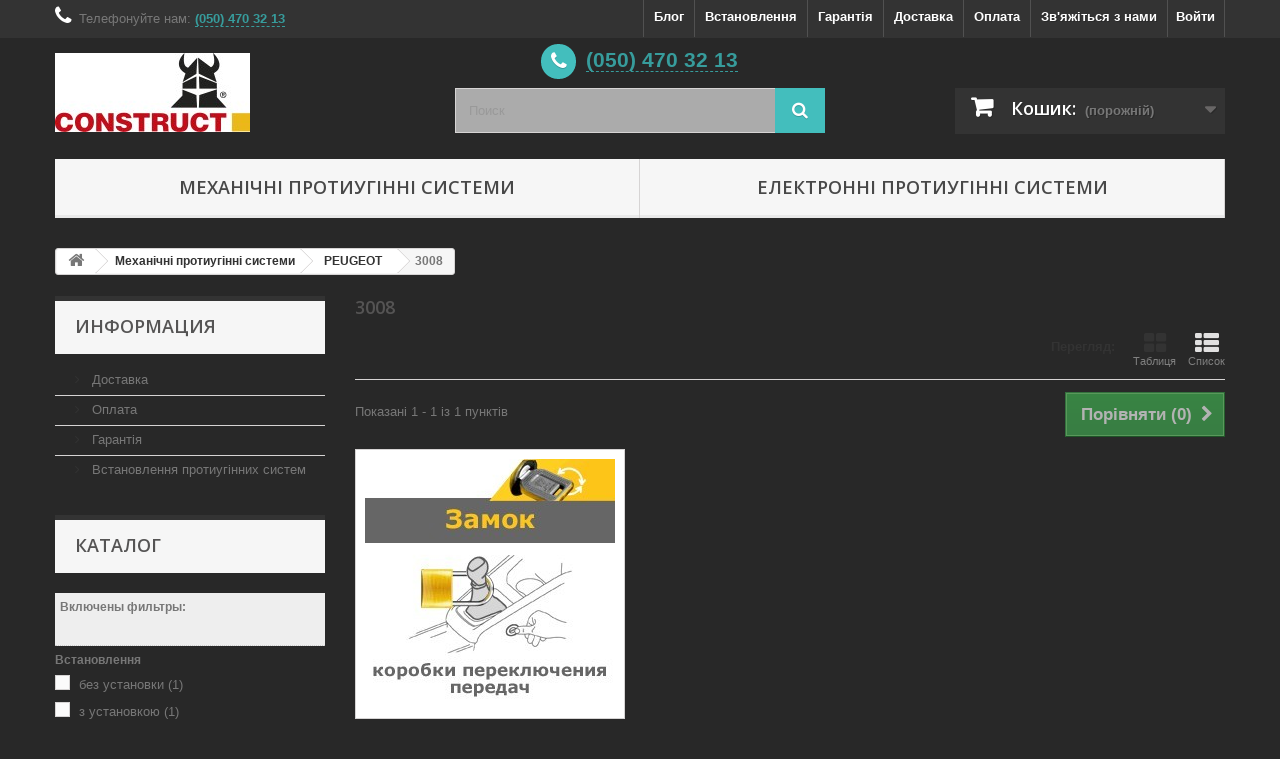

--- FILE ---
content_type: text/html; charset=utf-8
request_url: https://construct.in.ua/269-mehanicheskie-protivougonnye-sistemy-peugeot-3008
body_size: 14827
content:
<!DOCTYPE HTML> <!--[if lt IE 7]><html class="no-js lt-ie9 lt-ie8 lt-ie7" lang="ru-ru"><![endif]--> <!--[if IE 7]><html class="no-js lt-ie9 lt-ie8 ie7" lang="ru-ru"><![endif]--> <!--[if IE 8]><html class="no-js lt-ie9 ie8" lang="ru-ru"><![endif]--> <!--[if gt IE 8]><html class="no-js ie9" lang="ru-ru"><![endif]--><html lang="ru-ru"><head>  <meta charset="utf-8" /><title>Механические&nbsp;противоугонные системы на PEUGEOT 3008 - Захист автомобіля від угону CONSTRUCT.IN.UA</title><meta name="generator" content="PrestaShop" /><meta name="robots" content="noindex,nofollow" /><meta name="viewport" content="width=device-width, minimum-scale=0.25, maximum-scale=1.6, initial-scale=1.0" /><meta name="apple-mobile-web-app-capable" content="yes" /><link rel="icon" type="image/vnd.microsoft.icon" href="/img/favicon.ico?1655796089" /><link rel="shortcut icon" type="image/x-icon" href="/img/favicon.ico?1655796089" /><link rel="stylesheet" href="https://construct.in.ua/themes/default-bootstrap-my/cache/v_97_0d2650952e175761771ae7f44ded07c5_all.css" type="text/css" media="all" />  <link rel="stylesheet" href="https://fonts.googleapis.com/css?family=Open+Sans:300,600&amp;subset=latin,latin-ext" type="text/css" media="all" /> <!--[if IE 8]> 
<script src="https://oss.maxcdn.com/libs/html5shiv/3.7.0/html5shiv.js"></script> 
<script src="https://oss.maxcdn.com/libs/respond.js/1.3.0/respond.min.js"></script> <![endif]-->  </head><body id="category" class="category category-269 category-mehanicheskie-protivougonnye-sistemy-peugeot-3008 show-left-column hide-right-column lang_ru"><noscript><iframe src="https://www.googletagmanager.com/ns.html?id=GTM-NLJRBTR" height="0" width="0" style="display:none;visibility:hidden"></iframe></noscript><div id="page"><div class="header-container"> <header id="header"><div class="nav"><div class="container"><div class="row"> <nav><div class="header_user_info"> <a class="login" href="https://construct.in.ua/myaccount" rel="nofollow" title="Войти в учетную запись"> Войти </a></div><div id="contact-link" > <a href="https://construct.in.ua/contact" title="Зв'яжіться з нами">Зв'яжіться з нами</a></div> <span class="shop-phone"> <i class="icon-phone"></i>Телефонуйте нам: <strong><a href="tel:+380504703213" style="color: #379c9c; border-bottom: 1px dashed; cursor: pointer;">(050) 470 32 13</a></strong> </span><div id="call_block_phones_popup_small"><div class="phones_part"><ul class="ul" style="top: 0px;"><li><span title="Київстар" class="mobo-kyivstar-16">&nbsp;<a href="tel:+380981516031" style="text-decoration: none; color: #777;">(098) 151 60 31</a></span></li><li><span title="Iнтертелеком" class="mobo-intertelecom-16">&nbsp;<a href="tel:+380948316031" style="text-decoration: none; color: #777;">(094) 831 60 31</a></span></li></ul></div></div><a href="../content/6-payment" style="float:right;color:#ffffff;font-weight:bold;padding:8px 10px 11px 10px;line-height:18px;border-left:1px solid #515151;" title="Варіанти оплати">Оплата</a> <a href="../content/1-delivery" style="float:right;color:#ffffff;font-weight:bold;padding:8px 10px 11px 10px;line-height:18px;border-left:1px solid #515151;" title="Умови доставки">Доставка</a> <a href="../content/7-warranty" style="float:right;color:#ffffff;font-weight:bold;padding:8px 10px 11px 10px;line-height:18px;border-left:1px solid #515151;" title="Гарантія на товар">Гарантія</a> <a href="../content/8-setup" style="float:right;color:#ffffff;font-weight:bold;padding:8px 10px 11px 10px;line-height:18px;border-left:1px solid #515151;" title="Установка замків на КПП, кермо та капот">Встановлення</a> <a href="https://blog.construct.in.ua" style="float:right;color:#ffffff;font-weight:bold;padding:8px 10px 11px 10px;line-height:18px;border-left:1px solid #515151;" title="Блог Construct.in.ua" target="_blank">Блог</a></nav></div></div></div><div><div class="container"><div class="row"><div id="header_logo"> <a href="https://construct.in.ua/" title="Захист автомобіля від угону CONSTRUCT.IN.UA"> <img class="logo img-responsive" src="https://construct.in.ua/img/construct-logo-1456749786.jpg" alt="Захист автомобіля від угону CONSTRUCT.IN.UA" title="Захист автомобіля від угону CONSTRUCT.IN.UA" width="195" height="79"/> </a></div><div id="search_block_top" class="col-sm-4 clearfix" style="padding-top: 0; text-align: center;"><div style="height: 50px; display: inline-flex; padding-top: 2px;"> <em class="icon-phone" id="icon-phone" style="background: #43bebd; text-shadow: 0 1px #379c9c; float: left; width: 35px; height: 35px; margin: 4px 10px 0 0; font-size: 20px; color: #fff; line-height: 35px; text-align: center; -moz-border-radius: 100px; -webkit-border-radius: 100px; border-radius: 100px;"></em><div style="font-size: 21px; float: left; display: block; vertical-align: middle; line-height: 40px;"><a href="tel:+380504703213" style="color: #379c9c; border-bottom: 1px dashed; cursor: pointer; font-weight: bold;">(050) 470 32 13</a></div></div><div style="clear: both;"></div><div id="call_block_phones_popup"><div class="phones_part"><ul class="ul" style="top: 0px;"><li><span title="Київстар" class="mobo-kyivstar-16">&nbsp;<a href="tel:+380981516031" style="text-decoration: none; color: #777;">(098) 151 60 31</a></span></li><li><span title="Iнтертелеком" class="mobo-intertelecom-16">&nbsp;<a href="tel:+380948316031" style="text-decoration: none; color: #777;">(094) 831 60 31</a></span></li></ul></div></div><form id="searchbox" method="get" action="//construct.in.ua/search" > <input type="hidden" name="controller" value="search" /> <input type="hidden" name="orderby" value="position" /> <input type="hidden" name="orderway" value="desc" /> <input class="search_query form-control" type="text" id="search_query_top" name="search_query" placeholder="Поиск" value="" /> <button type="submit" name="submit_search" class="btn btn-default button-search"> <span>Поиск</span> </button></form></div><div class="col-sm-4 clearfix"><div style="height: 40px;" class="hidden-xs clearfix"></div><div class="shopping_cart" style="padding-top: 10px;"> <a href="https://construct.in.ua/order" title="Перейти до кошика" rel="nofollow"> <b>Кошик:</b> <span class="ajax_cart_quantity unvisible">0</span> <span class="ajax_cart_product_txt unvisible">товар</span> <span class="ajax_cart_product_txt_s unvisible">Товари</span> <span class="ajax_cart_total unvisible"> </span> <span class="ajax_cart_no_product">(порожній)</span> </a><div class="cart_block block exclusive"><div class="block_content"><div class="cart_block_list"><p class="cart_block_no_products"> Немає товарів</p><div class="cart-prices"><div class="cart-prices-line first-line"> <span class="price cart_block_shipping_cost ajax_cart_shipping_cost unvisible"> Має бути визначеним </span> <span class="unvisible"> Доставка </span></div><div class="cart-prices-line last-line"> <span class="price cart_block_total ajax_block_cart_total">0 грн</span> <span>Всього:</span></div></div><p class="cart-buttons"> <a id="button_order_cart" class="btn btn-default button button-small" href="https://construct.in.ua/order" title="Оформити" rel="nofollow"> <span> Оформити<i class="icon-chevron-right right"></i> </span> </a></p></div></div></div></div></div><div id="layer_cart"><div class="clearfix"><div class="layer_cart_product col-xs-12 col-md-6"> <span class="cross" title="Закрити вікно"></span> <span class="title"> <i class="icon-check"></i>Товар успішно додано до Вашого кошика </span><div class="product-image-container layer_cart_img"></div><div class="layer_cart_product_info"> <span id="layer_cart_product_title" class="product-name"></span> <span id="layer_cart_product_attributes"></span><div> <strong class="dark">Кількість</strong> <span id="layer_cart_product_quantity"></span></div><div> <strong class="dark">Всього:</strong> <span id="layer_cart_product_price"></span></div></div></div><div class="layer_cart_cart col-xs-12 col-md-6"> <span class="title"> <span class="ajax_cart_product_txt_s unvisible"> <span class="ajax_cart_quantity">0</span> товарів у кошику. </span> <span class="ajax_cart_product_txt "> 1 товар у кошику. </span> </span><div class="layer_cart_row"> <strong class="dark"> Всього товарів на суму: </strong> <span class="ajax_block_products_total"> </span></div><div class="layer_cart_row"> <strong class="dark unvisible"> Загальна вартість доставки:&nbsp; </strong> <span class="ajax_cart_shipping_cost unvisible"> Має бути визначеним </span></div><div class="layer_cart_row"> <strong class="dark"> Всього: </strong> <span class="ajax_block_cart_total"> </span></div><div class="button-container"> <span class="continue btn btn-default button exclusive-medium" title="Продовжити покупки"> <span> <i class="icon-chevron-left left"></i>Продовжити покупки </span> </span> <a class="btn btn-default button button-medium" href="https://construct.in.ua/order" title="Оформити замовлення" rel="nofollow"> <span> Оформити замовлення<i class="icon-chevron-right right"></i> </span> </a></div></div></div><div class="crossseling"></div></div><div class="layer_cart_overlay"></div><div id="block_top_menu" class="sf-contener clearfix col-lg-12"><div class="cat-title">Меню</div><ul class="sf-menu clearfix menu-content"><li><a href="/50-mehanicheskie-protivougonnye-sistemy" title="Механічні протиугінні системи">Механічні протиугінні системи</a></li><li><a href="/376-elektronnye-protivougonnye-sistemy" title="Електронні протиугінні системи">Електронні протиугінні системи</a></li></ul></div></div></div></div> </header></div><div class="columns-container"><div id="columns" class="container"><div class="hidden-xs"><div class="breadcrumb clearfix"> <a class="home" href="https://construct.in.ua/" title="Повернутися на головну"><i class="icon-home"></i></a> <span class="navigation-pipe">&gt;</span> <span class="navigation_page"><span itemscope itemtype="http://data-vocabulary.org/Breadcrumb"><a itemprop="url" href="https://construct.in.ua/50-mekhanichni-protiuginni-sistemi" title="Механічні протиугінні системи" ><span itemprop="title">Механічні протиугінні системи</span></a></span><span class="navigation-pipe">></span><span itemscope itemtype="http://data-vocabulary.org/Breadcrumb"><a itemprop="url" href="https://construct.in.ua/258-mehanicheskie-protivougonnye-ustroystva-peugeot" title="PEUGEOT" ><span itemprop="title">PEUGEOT</span></a></span><span class="navigation-pipe">></span>3008</span></div></div><div id="slider_row" class="row"></div><div class="row"><div id="left_column" class="column col-xs-12 col-sm-3"><section id="informations_block_left_1" class="block informations_block_left"><p class="title_block"> <a href="https://construct.in.ua/content/category/1-home"> Информация </a></p><div class="block_content list-block"><ul><li> <a href="https://construct.in.ua/content/1-delivery" title="Доставка"> Доставка </a></li><li> <a href="https://construct.in.ua/content/6-payment" title="Оплата"> Оплата </a></li><li> <a href="https://construct.in.ua/content/7-warranty" title="Гарантія"> Гарантія </a></li><li> <a href="https://construct.in.ua/content/8-setup" title="Встановлення протиугінних систем"> Встановлення протиугінних систем </a></li></ul></div> </section><div id="layered_block_left" class="block"><p class="title_block">Каталог</p><div class="block_content"><form action="#" id="layered_form"><div><div id="enabled_filters"> <span class="layered_subtitle" style="float: none;"> Включены фильтры: </span><ul></ul></div><div class="layered_filter"><div class="layered_subtitle_heading"> <span class="layered_subtitle">Встановлення</span></div><ul id="ul_layered_id_attribute_group_3" class="col-lg-12 layered_filter_ul"><li class="nomargin hiddable col-lg-12"> <input type="checkbox" class="checkbox" name="layered_id_attribute_group_3" id="layered_id_attribute_group_3" value="3_3" /> <label for="layered_id_attribute_group_3"> <a href="https://construct.in.ua/269-mehanicheskie-protivougonnye-sistemy-peugeot-3008#vstanovlennya-bez_vstanovlennya">без установки<span> (1)</span></a> </label></li><li class="nomargin hiddable col-lg-12"> <input type="checkbox" class="checkbox" name="layered_id_attribute_group_4" id="layered_id_attribute_group_4" value="4_3" /> <label for="layered_id_attribute_group_4"> <a href="https://construct.in.ua/269-mehanicheskie-protivougonnye-sistemy-peugeot-3008#vstanovlennya-z_ustanovkoyu">з установкою<span> (1)</span></a> </label></li></ul></div><div class="layered_filter"><div class="layered_subtitle_heading"> <span class="layered_subtitle">Тип замку</span></div><ul id="ul_layered_id_feature_9" class="col-lg-12 layered_filter_ul"><li class="nomargin hiddable col-lg-12"> <input type="checkbox" class="checkbox" name="layered_id_feature_45" id="layered_id_feature_45" value="45_9" /> <label for="layered_id_feature_45"> <a href="https://construct.in.ua/269-mehanicheskie-protivougonnye-sistemy-peugeot-3008#tip_zamka-mekhanichnij">Механічний<span> (1)</span></a> </label></li></ul></div><div class="layered_filter"><div class="layered_subtitle_heading"> <span class="layered_subtitle">Категорія замку</span></div><ul id="ul_layered_id_feature_8" class="col-lg-12 layered_filter_ul"><li class="nomargin hiddable col-lg-12"> <input type="checkbox" class="checkbox" name="layered_id_feature_34" id="layered_id_feature_34" value="34_8" /> <label for="layered_id_feature_34"> <a href="https://construct.in.ua/269-mehanicheskie-protivougonnye-sistemy-peugeot-3008#kategoriya_zamka-zamok_kpp">Замок КПП<span> (1)</span></a> </label></li></ul></div><div class="layered_filter"><div class="layered_subtitle_heading"> <span class="layered_subtitle">Наличие</span></div><ul id="ul_layered_quantity_0" class="col-lg-12 layered_filter_ul"><li class="nomargin hiddable col-lg-12"> <input type="checkbox" class="checkbox" name="layered_quantity_1" id="layered_quantity_1" value="1" /> <label for="layered_quantity_1"> <a href="https://construct.in.ua/269-mehanicheskie-protivougonnye-sistemy-peugeot-3008#nalichie-po_nalichiyu" data-rel="nofollow">По наличию<span> (1)</span></a> </label></li></ul></div><div class="layered_filter"><div class="layered_subtitle_heading"> <span class="layered_subtitle">Производитель</span></div><ul id="ul_layered_manufacturer_0" class="col-lg-12 layered_filter_ul"><li class="nomargin hiddable col-lg-12"> <input type="checkbox" class="checkbox" name="layered_manufacturer_2" id="layered_manufacturer_2" value="2" /> <label for="layered_manufacturer_2"> <a href="https://construct.in.ua/269-mehanicheskie-protivougonnye-sistemy-peugeot-3008#proizvoditel-construct" data-rel="nofollow">Construct<span> (1)</span></a> </label></li></ul></div><div class="layered_filter"><div class="layered_subtitle_heading"> <span class="layered_subtitle">Состояние</span></div><ul id="ul_layered_condition_0" class="col-lg-12 layered_filter_ul"><li class="nomargin hiddable col-lg-12"> <input type="checkbox" class="checkbox" name="layered_condition_new" id="layered_condition_new" value="new" /> <label for="layered_condition_new"> <a href="https://construct.in.ua/269-mehanicheskie-protivougonnye-sistemy-peugeot-3008#sostoyanie-novoe" data-rel="nofollow">Новое<span> (1)</span></a> </label></li></ul></div><div class="layered_price" style="display: none;"><div class="layered_subtitle_heading"> <span class="layered_subtitle">Цена</span></div><ul id="ul_layered_price_0" class="col-lg-12 layered_filter_ul"> <label for="price"> Диапазон: </label> <span id="layered_price_range"></span><div class="layered_slider_container"><div class="layered_slider" id="layered_price_slider" data-type="price" data-format="2" data-unit="грн"></div></div></ul></div></div> <input type="hidden" name="id_category_layered" value="269" /></form></div><div id="layered_ajax_loader" style="display: none;"><p> <img src="https://construct.in.ua/img/loader.gif" alt="" /> <br />Загрузка ...</p></div></div></div><div id="center_column" class="center_column col-xs-12 col-sm-9"><h1 class="page-heading product-listing" style="margin-top:0;"><span class="cat-name">3008&nbsp;</span></h1><div class="content_sortPagiBar clearfix"><div class="sortPagiBar clearfix"><ul class="display hidden-xs"><li class="display-title">Перегляд:</li><li id="grid"><a rel="nofollow" href="#" title="Таблиця"><i class="icon-th-large"></i>Таблиця</a></li><li id="list"><a rel="nofollow" href="#" title="Список"><i class="icon-th-list"></i>Список</a></li></ul></div><div class="top-pagination-content clearfix"><form method="post" action="https://construct.in.ua/products-comparison" class="compare-form hidden-xs"> <button type="submit" class="btn btn-default button button-medium bt_compare bt_compare" disabled="disabled"> <span>Порівняти (<strong class="total-compare-val">0</strong>)<i class="icon-chevron-right right"></i></span> </button> <input type="hidden" name="compare_product_count" class="compare_product_count" value="0" /> <input type="hidden" name="compare_product_list" class="compare_product_list" value="" /></form><div id="pagination" class="pagination clearfix"></div><div class="product-count hidden-xs"> Показані 1 - 1 із 1 пунктів</div></div></div><ul class="product_list grid row"><li class="ajax_block_product col-xs-12 col-sm-6 col-md-4 first-in-line last-line first-item-of-tablet-line first-item-of-mobile-line last-mobile-line"><div class="product-container" itemscope itemtype="https://schema.org/Product"><div class="left-block"><div class="product-image-container"> <a class="product_img_link" href="https://construct.in.ua/mehanicheskie-protivougonnye-sistemy-peugeot-3008/9647-zamok-kpp-construct-na-peugeot-3008.html" title="Замок КПП Construct на PEUGEOT 3008" itemprop="url"> <img class="replace-2x img-responsive" src="https://construct.in.ua/1068-home_default/zamok-kpp-construct-na-peugeot-3008.jpg" alt="Замок КПП Construct на PEUGEOT 3008" title="Замок КПП Construct на PEUGEOT 3008" width="250" height="250" itemprop="image" /> </a><div class="quick-view-wrapper-mobile"> <a class="quick-view-mobile" href="https://construct.in.ua/mehanicheskie-protivougonnye-sistemy-peugeot-3008/9647-zamok-kpp-construct-na-peugeot-3008.html" rel="https://construct.in.ua/mehanicheskie-protivougonnye-sistemy-peugeot-3008/9647-zamok-kpp-construct-na-peugeot-3008.html"> <i class="icon-eye-open"></i> </a></div> <a class="quick-view" href="https://construct.in.ua/mehanicheskie-protivougonnye-sistemy-peugeot-3008/9647-zamok-kpp-construct-na-peugeot-3008.html" rel="https://construct.in.ua/mehanicheskie-protivougonnye-sistemy-peugeot-3008/9647-zamok-kpp-construct-na-peugeot-3008.html"> <span>Швидкий перегляд</span> </a><div class="content_price" itemprop="offers" itemscope itemtype="https://schema.org/Offer"> <span itemprop="price" class="price product-price"> 11 999 грн </span><meta itemprop="priceCurrency" content="UAH" /></div></div></div><div class="right-block"><h5 itemprop="name"> <a class="product-name" href="https://construct.in.ua/mehanicheskie-protivougonnye-sistemy-peugeot-3008/9647-zamok-kpp-construct-na-peugeot-3008.html" title="Замок КПП Construct на PEUGEOT 3008" itemprop="url" > Замок КПП Construct на PEUGEOT 3008 </a></h5><p class="product-desc" itemprop="description"> Принцип роботи механічного протиугінного замку КПП Construct на автомобіль PEUGEOT 3008 полягає в блокуванні рухомих вузлів механізму перемикання швидкостей.</p><div class="content_price"> <span class="price product-price"> 11 999 грн </span></div><div class="button-container"> <a class="button ajax_add_to_cart_button btn btn-default" href="https://construct.in.ua/cart?add=1&amp;id_product=9647&amp;ipa=1000&amp;token=f02c52e0da649bfae873864f2769c33e" rel="nofollow" title="У Кошик" data-id-product-attribute="1000" data-id-product="9647" data-minimal_quantity="1"> <span>У Кошик</span> </a> <a class="button lnk_view btn btn-default" href="https://construct.in.ua/mehanicheskie-protivougonnye-sistemy-peugeot-3008/9647-zamok-kpp-construct-na-peugeot-3008.html" title="Переглянути"> <span>Докладніше</span> </a></div><div class="color-list-container"></div><div class="product-flags"></div></div><div class="functional-buttons clearfix"><div class="wishlist"> <a class="addToWishlist wishlistProd_9647" href="#" rel="9647" onclick="WishlistCart('wishlist_block_list', 'add', '9647', false, 1); return false;"> Добавить в избранное </a></div><div class="compare"> <a class="add_to_compare" href="https://construct.in.ua/mehanicheskie-protivougonnye-sistemy-peugeot-3008/9647-zamok-kpp-construct-na-peugeot-3008.html" data-id-product="9647">Додати для порівняння</a></div></div></div></li></ul><div class="content_sortPagiBar"><div class="bottom-pagination-content clearfix"><form method="post" action="https://construct.in.ua/products-comparison" class="compare-form hidden-xs"> <button type="submit" class="btn btn-default button button-medium bt_compare bt_compare_bottom" disabled="disabled"> <span>Порівняти (<strong class="total-compare-val">0</strong>)<i class="icon-chevron-right right"></i></span> </button> <input type="hidden" name="compare_product_count" class="compare_product_count" value="0" /> <input type="hidden" name="compare_product_list" class="compare_product_list" value="" /></form><div id="pagination_bottom" class="pagination clearfix"></div><div class="product-count hidden-xs"> Показані 1 - 1 із 1 пунктів</div></div></div></div></div></div></div><div class="footer-container"> <footer id="footer" class="container"><div class="row"><div id="newsletter_block_left" class="block"><h4>Розсилка</h4><div class="block_content"><form action="//construct.in.ua/" method="post"><div class="form-group" > <input class="inputNew form-control grey newsletter-input" id="newsletter-input" type="text" name="email" size="18" value="Введіть ваш e-mail" /> <button type="submit" name="submitNewsletter" class="btn btn-default button button-small"> <span>OK</span> </button> <input type="hidden" name="action" value="0" /></div></form></div></div><section class="blockcategories_footer footer-block col-xs-12 col-sm-2"><h4>Категории</h4><div class="category_footer toggle-footer"><div class="list"><ul class="tree dhtml"><li > <a href="https://construct.in.ua/50-mekhanichni-protiuginni-sistemi" title="Серед механічних протиугінних засобів , таких як блокатори керма та замки капота, замок на КПП , на сьогоднішній день, є найчастіше встановлюваним видом механічних засобів захисту від угону. Замок на КПП CONSTRUCT ( Констракт ) є масивною системою, що жорстко встановлюється на автомашину за допомогою спеціальних зривних болтів. Протиугінний замок на КПП фіксує селектор коробки перемикання швидкостей у позиції «паркінг», у разі автоматичної або роботизованої коробки, або позиції «задній хід» у варіанті механічної КПП. Механічні протиугінні системи (зазвичай це замки) розробляються і виробляються специфічно з огляду на рік випуску, тип КПП та інші характеристики певної марки та моделі автомобіля. Зазвичай, замки на КПП монтуються на штатне кріплення в кузові машини. Завдяки такому конструктивному рішенню установка механічного протиугінного замку виключає свердління або проведення будь-яких інших заходів, що порушують неушкодженість поверхні кузова - по суті, замок встановлюється як ще одна складова деталь машини. Ще однією перевагою модельного конструктиву замку на КПП є те, що конструкція замку забезпечує естетичний та акуратний вигляд встановленого замку в інтер&#039;єрі автомобіля. Як правило, це вихід личинки замку в пластиковій консолі, що робить можливим управління замком. Пристрій розташований таким чином, щоб не порушувати вигляд салону машини та не порушувати роботу інших елементів автомобіля. Для підбору замка на КПП для конкретного автомобіля виберіть зі списку нижче марку і потім модель машини. Далі зі списку замків, розроблених спеціально на обрану модель автомобіля, виберіть необхідний замок. Якщо Ви вагаєтесь з вибором замка КПП - зателефонуйте (050) 470 32 13 і наш фахівець безкоштовно підбере оптимальний варіант захисту Вашого автомобіля."> Механічні протиугінні системи </a><ul><li > <a href="https://construct.in.ua/51-mehanicheskie-protivougonnye-ustroystva-acura" title=""> ACURA </a><ul><li > <a href="https://construct.in.ua/52-mehanicheskie-protivougonnye-ustroystva-acura-mdx" title=""> MDX </a></li><li > <a href="https://construct.in.ua/53-mehanicheskie-protivougonnye-sistemy-acura-rdx" title=""> RDX </a></li><li class="last"> <a href="https://construct.in.ua/54-mehanicheskie-protivougonnye-sistemy-acura-tlx" title=""> TLX </a></li></ul></li><li > <a href="https://construct.in.ua/55-mehanicheskie-protivougonnye-ustroystva-audi" title=""> AUDI </a><ul><li > <a href="https://construct.in.ua/56-mehanicheskie-protivougonnye-ustroystva-audi-a1" title=""> A1 </a></li><li > <a href="https://construct.in.ua/57-mehanicheskie-protivougonnye-sistemy-audi-a3" title=""> A3 </a></li><li > <a href="https://construct.in.ua/58-mehanicheskie-protivougonnye-sistemy-audi-a4" title=""> A4 </a></li><li > <a href="https://construct.in.ua/59-mehanicheskie-protivougonnye-sistemy-audi-a5" title=""> A5 </a></li><li > <a href="https://construct.in.ua/60-mehanicheskie-protivougonnye-sistemy-audi-a6" title=""> A6 </a></li><li > <a href="https://construct.in.ua/61-mehanicheskie-protivougonnye-sistemy-audi-a7" title=""> A7 </a></li><li > <a href="https://construct.in.ua/62-mehanicheskie-protivougonnye-sistemy-audi-a8" title=""> A8 </a></li><li > <a href="https://construct.in.ua/63-mehanicheskie-protivougonnye-sistemy-audi-q3" title=""> Q3 </a></li><li > <a href="https://construct.in.ua/64-mehanicheskie-protivougonnye-sistemy-audi-q5" title=""> Q5 </a></li><li class="last"> <a href="https://construct.in.ua/65-mehanicheskie-protivougonnye-sistemy-audi-q7" title=""> Q7 </a></li></ul></li><li > <a href="https://construct.in.ua/66-mehanicheskie-protivougonnye-ustroystva-bmw" title=""> BMW </a><ul><li > <a href="https://construct.in.ua/67-mehanicheskie-protivougonnye-ustroystva-bmw-1" title=""> 1 </a></li><li > <a href="https://construct.in.ua/68-mehanicheskie-protivougonnye-sistemy-bmw-5" title=""> 5 </a></li><li > <a href="https://construct.in.ua/69-mehanicheskie-protivougonnye-sistemy-bmw-x1" title=""> X1 </a></li><li > <a href="https://construct.in.ua/70-mehanicheskie-protivougonnye-sistemy-bmw-x3" title=""> X3 </a></li><li class="last"> <a href="https://construct.in.ua/71-mehanicheskie-protivougonnye-sistemy-bmw-x5" title=""> X5 </a></li></ul></li><li > <a href="https://construct.in.ua/72-mehanicheskie-protivougonnye-ustroystva-chery" title=""> CHERY </a><ul><li class="last"> <a href="https://construct.in.ua/73-mehanicheskie-protivougonnye-ustroystva-chery-amulet" title=""> Amulet </a></li></ul></li><li > <a href="https://construct.in.ua/74-mehanicheskie-protivougonnye-ustroystva-chevrolet" title=""> CHEVROLET </a><ul><li > <a href="https://construct.in.ua/75-mehanicheskie-protivougonnye-ustroystva-chevrolet-aveo" title=""> Aveo </a></li><li > <a href="https://construct.in.ua/76-mehanicheskie-protivougonnye-sistemy-chevrolet-captiva" title=""> Captiva </a></li><li > <a href="https://construct.in.ua/77-mehanicheskie-protivougonnye-sistemy-chevrolet-cruze" title=""> Cruze </a></li><li > <a href="https://construct.in.ua/78-mehanicheskie-protivougonnye-sistemy-chevrolet-epica" title=""> Epica </a></li><li > <a href="https://construct.in.ua/79-mehanicheskie-protivougonnye-sistemy-chevrolet-evanda" title=""> Evanda </a></li><li > <a href="https://construct.in.ua/80-mehanicheskie-protivougonnye-sistemy-chevrolet-malibu" title=""> Malibu </a></li><li > <a href="https://construct.in.ua/81-mehanicheskie-protivougonnye-sistemy-chevrolet-orlando" title=""> Orlando </a></li><li class="last"> <a href="https://construct.in.ua/82-mehanicheskie-protivougonnye-sistemy-chevrolet-tracker" title=""> Tracker </a></li></ul></li><li > <a href="https://construct.in.ua/83-mehanicheskie-protivougonnye-ustroystva-citroen" title=""> CITROЁN </a><ul><li > <a href="https://construct.in.ua/84-mehanicheskie-protivougonnye-ustroystva-citroen-berlingo" title=""> Berlingo </a></li><li > <a href="https://construct.in.ua/85-mehanicheskie-protivougonnye-sistemy-citroen-c-elysee" title=""> C Elysee </a></li><li > <a href="https://construct.in.ua/86-mehanicheskie-protivougonnye-sistemy-citroen-c1" title=""> C1 </a></li><li > <a href="https://construct.in.ua/87-mehanicheskie-protivougonnye-sistemy-citroen-c3" title=""> C3 </a></li><li > <a href="https://construct.in.ua/88-mehanicheskie-protivougonnye-sistemy-citroen-c3-picasso" title=""> C3 Picasso </a></li><li > <a href="https://construct.in.ua/89-mehanicheskie-protivougonnye-sistemy-citroen-c4" title=""> C4 </a></li><li > <a href="https://construct.in.ua/90-mehanicheskie-protivougonnye-sistemy-citroen-c4-aircross" title=""> C4 Aircross </a></li><li > <a href="https://construct.in.ua/91-mehanicheskie-protivougonnye-sistemy-citroen-c4-cactus" title=""> C4 Cactus </a></li><li > <a href="https://construct.in.ua/92-mehanicheskie-protivougonnye-sistemy-citroen-c4-picasso" title=""> C4 Picasso </a></li><li > <a href="https://construct.in.ua/93-mehanicheskie-protivougonnye-sistemy-citroen-ds3" title=""> DS3 </a></li><li > <a href="https://construct.in.ua/94-mehanicheskie-protivougonnye-sistemy-citroen-ds4" title=""> DS4 </a></li><li > <a href="https://construct.in.ua/95-mehanicheskie-protivougonnye-sistemy-citroen-jumper" title=""> Jumper </a></li><li > <a href="https://construct.in.ua/96-mehanicheskie-protivougonnye-sistemy-citroen-jumpy" title=""> Jumpy </a></li><li class="last"> <a href="https://construct.in.ua/97-mehanicheskie-protivougonnye-sistemy-citroen-nemo" title=""> Nemo </a></li></ul></li><li > <a href="https://construct.in.ua/98-mehanicheskie-protivougonnye-ustroystva-daewoo" title=""> DAEWOO </a><ul><li > <a href="https://construct.in.ua/99-mehanicheskie-protivougonnye-ustroystva-daewoo-gentra" title=""> Gentra </a></li><li class="last"> <a href="https://construct.in.ua/380-nexia" title=""> Nexia </a></li></ul></li><li > <a href="https://construct.in.ua/100-mehanicheskie-protivougonnye-ustroystva-daihatsu" title=""> DAIHATSU </a><ul><li class="last"> <a href="https://construct.in.ua/101-mehanicheskie-protivougonnye-ustroystva-daihatsu-terios" title=""> Terios </a></li></ul></li><li > <a href="https://construct.in.ua/102-mehanicheskie-protivougonnye-ustroystva-dodge" title=""> DODGE </a><ul><li class="last"> <a href="https://construct.in.ua/103-mehanicheskie-protivougonnye-ustroystva-dodge-nitro" title=""> Nitro </a></li></ul></li><li > <a href="https://construct.in.ua/104-mehanicheskie-protivougonnye-ustroystva-fiat" title=""> FIAT </a><ul><li > <a href="https://construct.in.ua/105-mehanicheskie-protivougonnye-ustroystva-fiat-doblo" title=""> Doblo </a></li><li > <a href="https://construct.in.ua/106-mehanicheskie-protivougonnye-sistemy-fiat-du-ato" title=""> Duсato </a></li><li > <a href="https://construct.in.ua/107-mehanicheskie-protivougonnye-sistemy-fiat-freemont" title=""> Freemont </a></li><li > <a href="https://construct.in.ua/108-mehanicheskie-protivougonnye-sistemy-fiat-grande-punto" title=""> Grande Punto </a></li><li class="last"> <a href="https://construct.in.ua/109-mehanicheskie-protivougonnye-sistemy-fiat-linea" title=""> Linea </a></li></ul></li><li > <a href="https://construct.in.ua/110-mehanicheskie-protivougonnye-ustroystva-ford" title=""> FORD </a><ul><li > <a href="https://construct.in.ua/111-mehanicheskie-protivougonnye-ustroystva-ford-b-max" title=""> B-Max </a></li><li > <a href="https://construct.in.ua/112-mehanicheskie-protivougonnye-sistemy-ford-c-max" title=""> C-Max </a></li><li > <a href="https://construct.in.ua/113-mehanicheskie-protivougonnye-sistemy-ford-courier" title=""> Courier </a></li><li > <a href="https://construct.in.ua/114-mehanicheskie-protivougonnye-sistemy-ford-ecosport" title=""> Ecosport </a></li><li > <a href="https://construct.in.ua/115-mehanicheskie-protivougonnye-sistemy-ford-explorer" title=""> Explorer </a></li><li > <a href="https://construct.in.ua/116-mehanicheskie-protivougonnye-sistemy-ford-fiesta" title=""> Fiesta </a></li><li > <a href="https://construct.in.ua/117-mehanicheskie-protivougonnye-sistemy-ford-focus" title=""> Focus </a></li><li > <a href="https://construct.in.ua/118-mehanicheskie-protivougonnye-sistemy-ford-fusion" title=""> Fusion </a></li><li > <a href="https://construct.in.ua/119-mehanicheskie-protivougonnye-sistemy-ford-galaxy" title=""> Galaxy </a></li><li > <a href="https://construct.in.ua/120-mehanicheskie-protivougonnye-sistemy-ford-kuga" title=""> Kuga </a></li><li > <a href="https://construct.in.ua/121-mehanicheskie-protivougonnye-sistemy-ford-mondeo" title=""> Mondeo </a></li><li > <a href="https://construct.in.ua/122-mehanicheskie-protivougonnye-sistemy-ford-ranger" title=""> Ranger </a></li><li > <a href="https://construct.in.ua/123-mehanicheskie-protivougonnye-sistemy-ford-s-max" title=""> S-Max </a></li><li > <a href="https://construct.in.ua/124-mehanicheskie-protivougonnye-sistemy-ford-tourneo-transit-connect" title=""> Tourneo/Transit Connect </a></li><li > <a href="https://construct.in.ua/125-mehanicheskie-protivougonnye-sistemy-ford-tourneo-transit-custom" title=""> Tourneo/Transit Custom </a></li><li class="last"> <a href="https://construct.in.ua/126-mehanicheskie-protivougonnye-sistemy-ford-transit" title=""> Transit </a></li></ul></li><li > <a href="https://construct.in.ua/127-mehanicheskie-protivougonnye-ustroystva-geely" title=""> GEELY </a><ul><li class="last"> <a href="https://construct.in.ua/128-mehanicheskie-protivougonnye-ustroystva-geely-emgrand-7" title=""> Emgrand 7 </a></li></ul></li><li > <a href="https://construct.in.ua/129-mehanicheskie-protivougonnye-ustroystva-great-wall" title=""> GREAT WALL </a><ul><li class="last"> <a href="https://construct.in.ua/130-mehanicheskie-protivougonnye-ustroystva-great-wall-hover-h3" title=""> Hover H3 </a></li></ul></li><li > <a href="https://construct.in.ua/131-mehanicheskie-protivougonnye-ustroystva-honda" title=""> HONDA </a><ul><li > <a href="https://construct.in.ua/132-mehanicheskie-protivougonnye-ustroystva-honda-accord" title=""> Accord </a></li><li > <a href="https://construct.in.ua/133-mehanicheskie-protivougonnye-sistemy-honda-civic" title=""> Civic </a></li><li > <a href="https://construct.in.ua/134-mehanicheskie-protivougonnye-sistemy-honda-cr-v" title=""> CR-V </a></li><li > <a href="https://construct.in.ua/135-mehanicheskie-protivougonnye-sistemy-honda-cr-z" title=""> CR-Z </a></li><li > <a href="https://construct.in.ua/136-mehanicheskie-protivougonnye-sistemy-honda-crosstour" title=""> Crosstour </a></li><li > <a href="https://construct.in.ua/137-mehanicheskie-protivougonnye-sistemy-honda-legend" title=""> Legend </a></li><li > <a href="https://construct.in.ua/138-mehanicheskie-protivougonnye-sistemy-honda-pilot" title=""> Pilot </a></li><li class="last"> <a href="https://construct.in.ua/382-jazz" title=""> Jazz </a></li></ul></li><li > <a href="https://construct.in.ua/139-mehanicheskie-protivougonnye-ustroystva-hummer" title=""> HUMMER </a><ul><li class="last"> <a href="https://construct.in.ua/140-mehanicheskie-protivougonnye-ustroystva-hummer-h3" title=""> H3 </a></li></ul></li><li > <a href="https://construct.in.ua/141-mehanicheskie-protivougonnye-ustroystva-hyundai" title=""> HYUNDAI </a><ul><li > <a href="https://construct.in.ua/142-mehanicheskie-protivougonnye-ustroystva-hyundai-accent" title=""> Accent </a></li><li > <a href="https://construct.in.ua/143-mehanicheskie-protivougonnye-sistemy-hyundai-elantra" title=""> Elantra </a></li><li > <a href="https://construct.in.ua/144-mehanicheskie-protivougonnye-sistemy-hyundai-getz" title=""> Getz </a></li><li > <a href="https://construct.in.ua/145-mehanicheskie-protivougonnye-sistemy-hyundai-grandeur" title=""> Grandeur </a></li><li > <a href="https://construct.in.ua/146-mehanicheskie-protivougonnye-sistemy-hyundai-h1" title=""> H1 </a></li><li > <a href="https://construct.in.ua/147-mehanicheskie-protivougonnye-sistemy-hyundai-i10" title=""> i10 </a></li><li > <a href="https://construct.in.ua/148-mehanicheskie-protivougonnye-sistemy-hyundai-i20" title=""> i20 </a></li><li > <a href="https://construct.in.ua/149-mehanicheskie-protivougonnye-sistemy-hyundai-i30" title=""> i30 </a></li><li > <a href="https://construct.in.ua/150-mehanicheskie-protivougonnye-sistemy-hyundai-i40" title=""> i40 </a></li><li > <a href="https://construct.in.ua/151-mehanicheskie-protivougonnye-sistemy-hyundai-ix35" title=""> ix35 </a></li><li > <a href="https://construct.in.ua/152-mehanicheskie-protivougonnye-sistemy-hyundai-ix55" title=""> ix55 </a></li><li > <a href="https://construct.in.ua/153-mehanicheskie-protivougonnye-sistemy-hyundai-santa-fe" title=""> Santa Fe </a></li><li > <a href="https://construct.in.ua/154-mehanicheskie-protivougonnye-sistemy-hyundai-sonata" title=""> Sonata </a></li><li class="last"> <a href="https://construct.in.ua/155-mehanicheskie-protivougonnye-sistemy-hyundai-tucson" title=""> Tucson </a></li></ul></li><li > <a href="https://construct.in.ua/156-mehanicheskie-protivougonnye-ustroystva-infiniti" title=""> INFINITI </a><ul><li > <a href="https://construct.in.ua/157-mehanicheskie-protivougonnye-ustroystva-infiniti-fx" title=""> FX </a></li><li > <a href="https://construct.in.ua/158-mehanicheskie-protivougonnye-sistemy-infiniti-g" title=""> G </a></li><li > <a href="https://construct.in.ua/159-mehanicheskie-protivougonnye-sistemy-infiniti-m" title=""> M </a></li><li > <a href="https://construct.in.ua/160-mehanicheskie-protivougonnye-sistemy-infiniti-q50" title=""> Q50 </a></li><li > <a href="https://construct.in.ua/161-mehanicheskie-protivougonnye-sistemy-infiniti-qx56" title=""> QX56 </a></li><li > <a href="https://construct.in.ua/162-mehanicheskie-protivougonnye-sistemy-infiniti-qx60" title=""> QX60 </a></li><li > <a href="https://construct.in.ua/163-mehanicheskie-protivougonnye-sistemy-infiniti-qx70" title=""> QX70 </a></li><li class="last"> <a href="https://construct.in.ua/164-mehanicheskie-protivougonnye-sistemy-infiniti-qx80" title=""> QX80 </a></li></ul></li><li > <a href="https://construct.in.ua/165-mehanicheskie-protivougonnye-ustroystva-jeep" title=""> JEEP </a><ul><li > <a href="https://construct.in.ua/166-mehanicheskie-protivougonnye-ustroystva-jeep-cherokee" title=""> Cherokee </a></li><li > <a href="https://construct.in.ua/167-mehanicheskie-protivougonnye-sistemy-jeep-compass" title=""> Compass </a></li><li > <a href="https://construct.in.ua/168-mehanicheskie-protivougonnye-sistemy-jeep-grand-cherokee" title=""> Grand Cherokee </a></li><li class="last"> <a href="https://construct.in.ua/169-mehanicheskie-protivougonnye-sistemy-jeep-wrangler" title=""> Wrangler </a></li></ul></li><li > <a href="https://construct.in.ua/170-mehanicheskie-protivougonnye-ustroystva-kia" title=""> KIA </a><ul><li > <a href="https://construct.in.ua/171-mehanicheskie-protivougonnye-ustroystva-kia-carens" title=""> Carens </a></li><li > <a href="https://construct.in.ua/172-mehanicheskie-protivougonnye-sistemy-kia-cee-d" title=""> Cee`d </a></li><li > <a href="https://construct.in.ua/173-mehanicheskie-protivougonnye-sistemy-kia-cerato" title=""> Cerato </a></li><li > <a href="https://construct.in.ua/174-mehanicheskie-protivougonnye-sistemy-kia-mohave" title=""> Mohave </a></li><li > <a href="https://construct.in.ua/175-mehanicheskie-protivougonnye-sistemy-kia-optima" title=""> Optima </a></li><li > <a href="https://construct.in.ua/176-mehanicheskie-protivougonnye-sistemy-kia-picanto" title=""> Picanto </a></li><li > <a href="https://construct.in.ua/177-mehanicheskie-protivougonnye-sistemy-kia-rio" title=""> Rio </a></li><li > <a href="https://construct.in.ua/178-mehanicheskie-protivougonnye-sistemy-kia-sorento" title=""> Sorento </a></li><li > <a href="https://construct.in.ua/179-mehanicheskie-protivougonnye-sistemy-kia-soul" title=""> Soul </a></li><li > <a href="https://construct.in.ua/180-mehanicheskie-protivougonnye-sistemy-kia-sportage" title=""> Sportage </a></li><li class="last"> <a href="https://construct.in.ua/181-mehanicheskie-protivougonnye-sistemy-kia-venga" title=""> Venga </a></li></ul></li><li > <a href="https://construct.in.ua/182-mehanicheskie-protivougonnye-ustroystva-lada" title=""> LADA </a><ul><li > <a href="https://construct.in.ua/183-mehanicheskie-protivougonnye-ustroystva-lada-2110" title=""> 2110 </a></li><li > <a href="https://construct.in.ua/184-mehanicheskie-protivougonnye-sistemy-lada-granta" title=""> Granta </a></li><li > <a href="https://construct.in.ua/185-mehanicheskie-protivougonnye-sistemy-lada-kalina" title=""> Kalina </a></li><li class="last"> <a href="https://construct.in.ua/186-mehanicheskie-protivougonnye-sistemy-lada-priora" title=""> Priora </a></li></ul></li><li > <a href="https://construct.in.ua/187-mehanicheskie-protivougonnye-ustroystva-land-rover" title=""> LAND ROVER </a><ul><li > <a href="https://construct.in.ua/188-mehanicheskie-protivougonnye-ustroystva-land-rover-discovery" title=""> Discovery </a></li><li > <a href="https://construct.in.ua/189-mehanicheskie-protivougonnye-sistemy-land-rover-discovery-sport" title=""> Discovery Sport </a></li><li > <a href="https://construct.in.ua/190-mehanicheskie-protivougonnye-sistemy-land-rover-freelander" title=""> Freelander </a></li><li > <a href="https://construct.in.ua/191-mehanicheskie-protivougonnye-sistemy-land-rover-range-rover" title=""> Range Rover </a></li><li > <a href="https://construct.in.ua/192-mehanicheskie-protivougonnye-sistemy-land-rover-range-rover-evoque" title=""> Range Rover Evoque </a></li><li class="last"> <a href="https://construct.in.ua/193-mehanicheskie-protivougonnye-sistemy-land-rover-range-rover-sport" title=""> Range Rover Sport </a></li></ul></li><li > <a href="https://construct.in.ua/194-mehanicheskie-protivougonnye-ustroystva-lexus" title=""> LEXUS </a><ul><li > <a href="https://construct.in.ua/195-mehanicheskie-protivougonnye-ustroystva-lexus-es" title=""> ES </a></li><li > <a href="https://construct.in.ua/196-mehanicheskie-protivougonnye-sistemy-lexus-gs" title=""> GS </a></li><li > <a href="https://construct.in.ua/197-mehanicheskie-protivougonnye-sistemy-lexus-gx" title=""> GX </a></li><li > <a href="https://construct.in.ua/198-mehanicheskie-protivougonnye-sistemy-lexus-is" title=""> IS </a></li><li > <a href="https://construct.in.ua/199-mehanicheskie-protivougonnye-sistemy-lexus-ls" title=""> LS </a></li><li > <a href="https://construct.in.ua/200-mehanicheskie-protivougonnye-sistemy-lexus-lx" title=""> LX </a></li><li > <a href="https://construct.in.ua/201-mehanicheskie-protivougonnye-sistemy-lexus-nx" title=""> NX </a></li><li class="last"> <a href="https://construct.in.ua/202-mehanicheskie-protivougonnye-sistemy-lexus-rx" title=""> RX </a></li></ul></li><li > <a href="https://construct.in.ua/203-mehanicheskie-protivougonnye-ustroystva-mazda" title=""> MAZDA </a><ul><li > <a href="https://construct.in.ua/204-mehanicheskie-protivougonnye-ustroystva-mazda-2" title=""> 2 </a></li><li > <a href="https://construct.in.ua/205-mehanicheskie-protivougonnye-sistemy-mazda-3" title=""> 3 </a></li><li > <a href="https://construct.in.ua/206-mehanicheskie-protivougonnye-sistemy-mazda-5" title=""> 5 </a></li><li > <a href="https://construct.in.ua/207-mehanicheskie-protivougonnye-sistemy-mazda-6" title=""> 6 </a></li><li > <a href="https://construct.in.ua/208-mehanicheskie-protivougonnye-sistemy-mazda-626" title=""> 626 </a></li><li > <a href="https://construct.in.ua/209-mehanicheskie-protivougonnye-sistemy-mazda-cx-3" title=""> CX-3 </a></li><li > <a href="https://construct.in.ua/210-mehanicheskie-protivougonnye-sistemy-mazda-cx-5" title=""> CX-5 </a></li><li > <a href="https://construct.in.ua/211-mehanicheskie-protivougonnye-sistemy-mazda-cx-7" title=""> CX-7 </a></li><li class="last"> <a href="https://construct.in.ua/212-mehanicheskie-protivougonnye-sistemy-mazda-cx-9" title=""> CX-9 </a></li></ul></li><li > <a href="https://construct.in.ua/213-mehanicheskie-protivougonnye-ustroystva-mercedes-benz" title=""> MERCEDES-BENZ </a><ul><li > <a href="https://construct.in.ua/214-mehanicheskie-protivougonnye-ustroystva-mercedes-benz-glk" title=""> GLK </a></li><li > <a href="https://construct.in.ua/215-mehanicheskie-protivougonnye-sistemy-mercedes-benz-ml" title=""> ML </a></li><li > <a href="https://construct.in.ua/216-mehanicheskie-protivougonnye-sistemy-mercedes-benz-sprinter" title=""> Sprinter </a></li><li > <a href="https://construct.in.ua/217-mehanicheskie-protivougonnye-sistemy-mercedes-benz-viano" title=""> Viano </a></li><li class="last"> <a href="https://construct.in.ua/218-mehanicheskie-protivougonnye-sistemy-mercedes-benz-vito" title=""> Vito </a></li></ul></li><li > <a href="https://construct.in.ua/219-mehanicheskie-protivougonnye-ustroystva-mg" title=""> MG </a><ul><li > <a href="https://construct.in.ua/220-mehanicheskie-protivougonnye-ustroystva-mg-350" title=""> 350 </a></li><li class="last"> <a href="https://construct.in.ua/221-mehanicheskie-protivougonnye-sistemy-mg-550" title=""> 550 </a></li></ul></li><li > <a href="https://construct.in.ua/222-mehanicheskie-protivougonnye-ustroystva-mini" title=""> MINI </a><ul><li class="last"> <a href="https://construct.in.ua/223-mehanicheskie-protivougonnye-ustroystva-mini-countryman" title=""> Countryman </a></li></ul></li><li > <a href="https://construct.in.ua/224-mehanicheskie-protivougonnye-ustroystva-mitsubishi" title=""> MITSUBISHI </a><ul><li > <a href="https://construct.in.ua/225-mehanicheskie-protivougonnye-ustroystva-mitsubishi-asx" title=""> ASX </a></li><li > <a href="https://construct.in.ua/226-mehanicheskie-protivougonnye-sistemy-mitsubishi-galant" title=""> Galant </a></li><li > <a href="https://construct.in.ua/227-mehanicheskie-protivougonnye-sistemy-mitsubishi-grandis" title=""> Grandis </a></li><li > <a href="https://construct.in.ua/228-mehanicheskie-protivougonnye-sistemy-mitsubishi-l200" title=""> L200 </a></li><li > <a href="https://construct.in.ua/229-mehanicheskie-protivougonnye-sistemy-mitsubishi-lanser" title=""> Lanser </a></li><li > <a href="https://construct.in.ua/230-mehanicheskie-protivougonnye-sistemy-mitsubishi-outlander" title=""> Outlander </a></li><li > <a href="https://construct.in.ua/231-mehanicheskie-protivougonnye-sistemy-mitsubishi-pajero" title=""> Pajero </a></li><li > <a href="https://construct.in.ua/232-mehanicheskie-protivougonnye-sistemy-mitsubishi-pajero-sport" title=""> Pajero Sport </a></li><li class="last"> <a href="https://construct.in.ua/383-colt" title=""> Colt </a></li></ul></li><li > <a href="https://construct.in.ua/233-mehanicheskie-protivougonnye-ustroystva-nissan" title=""> NISSAN </a><ul><li > <a href="https://construct.in.ua/234-mehanicheskie-protivougonnye-ustroystva-nissan-almera" title=""> Almera </a></li><li > <a href="https://construct.in.ua/235-mehanicheskie-protivougonnye-sistemy-nissan-juke" title=""> Juke </a></li><li > <a href="https://construct.in.ua/236-mehanicheskie-protivougonnye-sistemy-nissan-micra" title=""> Micra </a></li><li > <a href="https://construct.in.ua/237-mehanicheskie-protivougonnye-sistemy-nissan-murano" title=""> Murano </a></li><li > <a href="https://construct.in.ua/238-mehanicheskie-protivougonnye-sistemy-nissan-navara" title=""> Navara </a></li><li > <a href="https://construct.in.ua/239-mehanicheskie-protivougonnye-sistemy-nissan-pathfinder" title=""> Pathfinder </a></li><li > <a href="https://construct.in.ua/240-mehanicheskie-protivougonnye-sistemy-nissan-patrol" title=""> Patrol </a></li><li > <a href="https://construct.in.ua/241-mehanicheskie-protivougonnye-sistemy-nissan-qashqai" title=""> Qashqai </a></li><li > <a href="https://construct.in.ua/242-mehanicheskie-protivougonnye-sistemy-nissan-sentra" title=""> Sentra </a></li><li > <a href="https://construct.in.ua/243-mehanicheskie-protivougonnye-sistemy-nissan-teana" title=""> Teana </a></li><li > <a href="https://construct.in.ua/244-mehanicheskie-protivougonnye-sistemy-nissan-tiida" title=""> Tiida </a></li><li class="last"> <a href="https://construct.in.ua/245-mehanicheskie-protivougonnye-sistemy-nissan-x-trail" title=""> X-Trail </a></li></ul></li><li > <a href="https://construct.in.ua/246-mehanicheskie-protivougonnye-ustroystva-opel" title=""> OPEL </a><ul><li > <a href="https://construct.in.ua/247-mehanicheskie-protivougonnye-ustroystva-opel-adam" title=""> Adam </a></li><li > <a href="https://construct.in.ua/248-mehanicheskie-protivougonnye-sistemy-opel-astra" title=""> Astra </a></li><li > <a href="https://construct.in.ua/249-mehanicheskie-protivougonnye-sistemy-opel-corsa" title=""> Corsa </a></li><li > <a href="https://construct.in.ua/250-mehanicheskie-protivougonnye-sistemy-opel-insignia" title=""> Insignia </a></li><li > <a href="https://construct.in.ua/251-mehanicheskie-protivougonnye-sistemy-opel-meriva" title=""> Meriva </a></li><li > <a href="https://construct.in.ua/252-mehanicheskie-protivougonnye-sistemy-opel-mokka" title=""> Mokka </a></li><li > <a href="https://construct.in.ua/253-mehanicheskie-protivougonnye-sistemy-opel-omega" title=""> Omega </a></li><li > <a href="https://construct.in.ua/254-mehanicheskie-protivougonnye-sistemy-opel-vectra" title=""> Vectra </a></li><li > <a href="https://construct.in.ua/255-mehanicheskie-protivougonnye-sistemy-opel-vivaro" title=""> Vivaro </a></li><li > <a href="https://construct.in.ua/256-mehanicheskie-protivougonnye-sistemy-opel-zafira" title=""> Zafira </a></li><li class="last"> <a href="https://construct.in.ua/257-mehanicheskie-protivougonnye-sistemy-opel-zafira-tourer" title=""> Zafira Tourer </a></li></ul></li><li > <a href="https://construct.in.ua/258-mehanicheskie-protivougonnye-ustroystva-peugeot" title=""> PEUGEOT </a><ul><li > <a href="https://construct.in.ua/259-mehanicheskie-protivougonnye-ustroystva-peugeot-107" title=""> 107 </a></li><li > <a href="https://construct.in.ua/260-mehanicheskie-protivougonnye-sistemy-peugeot-108" title=""> 108 </a></li><li > <a href="https://construct.in.ua/261-mehanicheskie-protivougonnye-sistemy-peugeot-206" title=""> 206 </a></li><li > <a href="https://construct.in.ua/262-mehanicheskie-protivougonnye-sistemy-peugeot-208" title=""> 208 </a></li><li > <a href="https://construct.in.ua/263-mehanicheskie-protivougonnye-sistemy-peugeot-301" title=""> 301 </a></li><li > <a href="https://construct.in.ua/264-mehanicheskie-protivougonnye-sistemy-peugeot-308" title=""> 308 </a></li><li > <a href="https://construct.in.ua/265-mehanicheskie-protivougonnye-sistemy-peugeot-407" title=""> 407 </a></li><li > <a href="https://construct.in.ua/266-mehanicheskie-protivougonnye-sistemy-peugeot-408" title=""> 408 </a></li><li > <a href="https://construct.in.ua/267-mehanicheskie-protivougonnye-sistemy-peugeot-508" title=""> 508 </a></li><li > <a href="https://construct.in.ua/268-mehanicheskie-protivougonnye-sistemy-peugeot-2008" title=""> 2008 </a></li><li > <a href="https://construct.in.ua/269-mehanicheskie-protivougonnye-sistemy-peugeot-3008" title=""> 3008 </a></li><li > <a href="https://construct.in.ua/270-mehanicheskie-protivougonnye-sistemy-peugeot-4007" title=""> 4007 </a></li><li > <a href="https://construct.in.ua/271-mehanicheskie-protivougonnye-sistemy-peugeot-4008" title=""> 4008 </a></li><li > <a href="https://construct.in.ua/272-mehanicheskie-protivougonnye-sistemy-peugeot-5008" title=""> 5008 </a></li><li > <a href="https://construct.in.ua/273-mehanicheskie-protivougonnye-sistemy-peugeot-bipper" title=""> Bipper </a></li><li > <a href="https://construct.in.ua/274-mehanicheskie-protivougonnye-sistemy-peugeot-boxer" title=""> Boxer </a></li><li > <a href="https://construct.in.ua/275-mehanicheskie-protivougonnye-sistemy-peugeot-expert" title=""> Expert </a></li><li > <a href="https://construct.in.ua/276-mehanicheskie-protivougonnye-sistemy-peugeot-partner" title=""> Partner </a></li><li > <a href="https://construct.in.ua/277-mehanicheskie-protivougonnye-sistemy-peugeot-partner-tepee" title=""> Partner Tepee </a></li><li class="last"> <a href="https://construct.in.ua/278-mehanicheskie-protivougonnye-sistemy-peugeot-rcz" title=""> RCZ </a></li></ul></li><li > <a href="https://construct.in.ua/279-mehanicheskie-protivougonnye-ustroystva-porsche" title=""> PORSCHE </a><ul><li > <a href="https://construct.in.ua/280-mehanicheskie-protivougonnye-ustroystva-porsche-cayenne" title=""> Cayenne </a></li><li class="last"> <a href="https://construct.in.ua/281-mehanicheskie-protivougonnye-sistemy-porsche-macan" title=""> Macan </a></li></ul></li><li > <a href="https://construct.in.ua/282-mehanicheskie-protivougonnye-ustroystva-renault" title=""> RENAULT </a><ul><li > <a href="https://construct.in.ua/283-mehanicheskie-protivougonnye-ustroystva-renault-captur" title=""> Captur </a></li><li > <a href="https://construct.in.ua/284-mehanicheskie-protivougonnye-sistemy-renault-dokker" title=""> Dokker </a></li><li > <a href="https://construct.in.ua/285-mehanicheskie-protivougonnye-sistemy-renault-duster" title=""> Duster </a></li><li > <a href="https://construct.in.ua/286-mehanicheskie-protivougonnye-sistemy-renault-fluence" title=""> Fluence </a></li><li > <a href="https://construct.in.ua/287-mehanicheskie-protivougonnye-sistemy-renault-kadjar" title=""> Kadjar </a></li><li > <a href="https://construct.in.ua/288-mehanicheskie-protivougonnye-sistemy-renault-kangoo" title=""> Kangoo </a></li><li > <a href="https://construct.in.ua/289-mehanicheskie-protivougonnye-sistemy-renault-koleos" title=""> Koleos </a></li><li > <a href="https://construct.in.ua/290-mehanicheskie-protivougonnye-sistemy-renault-laguna" title=""> Laguna </a></li><li > <a href="https://construct.in.ua/291-mehanicheskie-protivougonnye-sistemy-renault-lodgy" title=""> Lodgy </a></li><li > <a href="https://construct.in.ua/292-mehanicheskie-protivougonnye-sistemy-renault-logan" title=""> Logan </a></li><li > <a href="https://construct.in.ua/293-mehanicheskie-protivougonnye-sistemy-renault-master" title=""> Master </a></li><li > <a href="https://construct.in.ua/294-mehanicheskie-protivougonnye-sistemy-renault-megane" title=""> Megane </a></li><li > <a href="https://construct.in.ua/295-mehanicheskie-protivougonnye-sistemy-renault-sandero" title=""> Sandero </a></li><li > <a href="https://construct.in.ua/296-mehanicheskie-protivougonnye-sistemy-renault-sandero-stepway" title=""> Sandero Stepway </a></li><li > <a href="https://construct.in.ua/297-mehanicheskie-protivougonnye-sistemy-renault-scenic" title=""> Scenic </a></li><li > <a href="https://construct.in.ua/298-mehanicheskie-protivougonnye-sistemy-renault-trafic" title=""> Trafic </a></li><li class="last"> <a href="https://construct.in.ua/381-symbol" title=""> Symbol </a></li></ul></li><li > <a href="https://construct.in.ua/299-mehanicheskie-protivougonnye-ustroystva-seat" title=""> SEAT </a><ul><li > <a href="https://construct.in.ua/300-mehanicheskie-protivougonnye-ustroystva-seat-altea" title=""> Altea </a></li><li > <a href="https://construct.in.ua/301-mehanicheskie-protivougonnye-sistemy-seat-ibiza" title=""> Ibiza </a></li><li > <a href="https://construct.in.ua/302-mehanicheskie-protivougonnye-sistemy-seat-leon" title=""> Leon </a></li><li class="last"> <a href="https://construct.in.ua/303-mehanicheskie-protivougonnye-sistemy-seat-toledo" title=""> Toledo </a></li></ul></li><li > <a href="https://construct.in.ua/304-mehanicheskie-protivougonnye-ustroystva-skoda" title=""> SKODA </a><ul><li > <a href="https://construct.in.ua/305-mehanicheskie-protivougonnye-ustroystva-skoda-fabia" title=""> Fabia </a></li><li > <a href="https://construct.in.ua/306-mehanicheskie-protivougonnye-sistemy-skoda-octavia" title=""> Octavia </a></li><li > <a href="https://construct.in.ua/307-mehanicheskie-protivougonnye-sistemy-skoda-rapid" title=""> Rapid </a></li><li > <a href="https://construct.in.ua/308-mehanicheskie-protivougonnye-sistemy-skoda-roomster" title=""> Roomster </a></li><li > <a href="https://construct.in.ua/309-mehanicheskie-protivougonnye-sistemy-skoda-superb" title=""> Superb </a></li><li class="last"> <a href="https://construct.in.ua/310-mehanicheskie-protivougonnye-sistemy-skoda-yeti" title=""> Yeti </a></li></ul></li><li > <a href="https://construct.in.ua/311-mehanicheskie-protivougonnye-ustroystva-ssangyong" title=""> SSANGYONG </a><ul><li > <a href="https://construct.in.ua/312-mehanicheskie-protivougonnye-ustroystva-ssangyong-actyon-sports" title=""> Actyon Sports </a></li><li > <a href="https://construct.in.ua/313-mehanicheskie-protivougonnye-sistemy-ssangyong-korando" title=""> Korando </a></li><li > <a href="https://construct.in.ua/314-mehanicheskie-protivougonnye-sistemy-ssangyong-kyron" title=""> Kyron </a></li><li class="last"> <a href="https://construct.in.ua/315-mehanicheskie-protivougonnye-sistemy-ssangyong-rexton" title=""> Rexton </a></li></ul></li><li > <a href="https://construct.in.ua/316-mehanicheskie-protivougonnye-ustroystva-subaru" title=""> SUBARU </a><ul><li > <a href="https://construct.in.ua/317-mehanicheskie-protivougonnye-ustroystva-subaru-forester" title=""> Forester </a></li><li > <a href="https://construct.in.ua/318-mehanicheskie-protivougonnye-sistemy-subaru-impreza" title=""> Impreza </a></li><li > <a href="https://construct.in.ua/319-mehanicheskie-protivougonnye-sistemy-subaru-legacy" title=""> Legacy </a></li><li > <a href="https://construct.in.ua/320-mehanicheskie-protivougonnye-sistemy-subaru-outback" title=""> Outback </a></li><li > <a href="https://construct.in.ua/321-mehanicheskie-protivougonnye-sistemy-subaru-tribeca" title=""> Tribeca </a></li><li class="last"> <a href="https://construct.in.ua/322-mehanicheskie-protivougonnye-sistemy-subaru-xv" title=""> XV </a></li></ul></li><li > <a href="https://construct.in.ua/323-mehanicheskie-protivougonnye-ustroystva-suzuki" title=""> SUZUKI </a><ul><li > <a href="https://construct.in.ua/324-mehanicheskie-protivougonnye-ustroystva-suzuki-grand-vitara" title=""> Grand Vitara </a></li><li > <a href="https://construct.in.ua/325-mehanicheskie-protivougonnye-sistemy-suzuki-jimny" title=""> Jimny </a></li><li > <a href="https://construct.in.ua/326-mehanicheskie-protivougonnye-sistemy-suzuki-kizashi" title=""> Kizashi </a></li><li > <a href="https://construct.in.ua/327-mehanicheskie-protivougonnye-sistemy-suzuki-splash" title=""> Splash </a></li><li > <a href="https://construct.in.ua/328-mehanicheskie-protivougonnye-sistemy-suzuki-swift" title=""> Swift </a></li><li > <a href="https://construct.in.ua/329-mehanicheskie-protivougonnye-sistemy-suzuki-sx4" title=""> SX4 </a></li><li > <a href="https://construct.in.ua/330-mehanicheskie-protivougonnye-sistemy-suzuki-sx4-s-cross" title=""> SX4 S-Cross </a></li><li class="last"> <a href="https://construct.in.ua/331-mehanicheskie-protivougonnye-sistemy-suzuki-vitara" title=""> Vitara </a></li></ul></li><li > <a href="https://construct.in.ua/332-mehanicheskie-protivougonnye-ustroystva-toyota" title=""> TOYOTA </a><ul><li > <a href="https://construct.in.ua/333-mehanicheskie-protivougonnye-ustroystva-toyota-auris" title=""> Auris </a></li><li > <a href="https://construct.in.ua/334-mehanicheskie-protivougonnye-sistemy-toyota-avensis" title=""> Avensis </a></li><li > <a href="https://construct.in.ua/335-mehanicheskie-protivougonnye-sistemy-toyota-camry" title=""> Camry </a></li><li > <a href="https://construct.in.ua/336-mehanicheskie-protivougonnye-sistemy-toyota-corolla" title=""> Corolla </a></li><li > <a href="https://construct.in.ua/337-mehanicheskie-protivougonnye-sistemy-toyota-fj-cruiser" title=""> FJ Cruiser </a></li><li > <a href="https://construct.in.ua/338-mehanicheskie-protivougonnye-sistemy-toyota-highlander" title=""> Highlander </a></li><li > <a href="https://construct.in.ua/339-mehanicheskie-protivougonnye-sistemy-toyota-hilux" title=""> Hilux </a></li><li > <a href="https://construct.in.ua/340-mehanicheskie-protivougonnye-sistemy-toyota-l200" title=""> L200 </a></li><li > <a href="https://construct.in.ua/341-mehanicheskie-protivougonnye-sistemy-toyota-land-cruiser" title=""> Land Cruiser </a></li><li > <a href="https://construct.in.ua/342-mehanicheskie-protivougonnye-sistemy-toyota-land-cruiser-prado" title=""> Land Cruiser Prado </a></li><li > <a href="https://construct.in.ua/343-mehanicheskie-protivougonnye-sistemy-toyota-prado" title=""> Prado </a></li><li > <a href="https://construct.in.ua/344-mehanicheskie-protivougonnye-sistemy-toyota-rav4" title=""> Rav4 </a></li><li > <a href="https://construct.in.ua/345-mehanicheskie-protivougonnye-sistemy-toyota-sequoia" title=""> Sequoia </a></li><li > <a href="https://construct.in.ua/346-mehanicheskie-protivougonnye-sistemy-toyota-tundra" title=""> Tundra </a></li><li > <a href="https://construct.in.ua/347-mehanicheskie-protivougonnye-sistemy-toyota-venza" title=""> Venza </a></li><li > <a href="https://construct.in.ua/348-mehanicheskie-protivougonnye-sistemy-toyota-verso" title=""> Verso </a></li><li class="last"> <a href="https://construct.in.ua/349-mehanicheskie-protivougonnye-sistemy-toyota-yaris" title=""> Yaris </a></li></ul></li><li > <a href="https://construct.in.ua/350-mehanicheskie-protivougonnye-ustroystva-volkswagen" title=""> VOLKSWAGEN </a><ul><li > <a href="https://construct.in.ua/351-mehanicheskie-protivougonnye-ustroystva-volkswagen-amarok" title=""> Amarok </a></li><li > <a href="https://construct.in.ua/352-mehanicheskie-protivougonnye-sistemy-volkswagen-beetle" title=""> Beetle </a></li><li > <a href="https://construct.in.ua/353-mehanicheskie-protivougonnye-sistemy-volkswagen-caddy" title=""> Caddy </a></li><li > <a href="https://construct.in.ua/354-mehanicheskie-protivougonnye-sistemy-volkswagen-crafter" title=""> Crafter </a></li><li > <a href="https://construct.in.ua/355-mehanicheskie-protivougonnye-sistemy-volkswagen-golf" title=""> Golf </a></li><li > <a href="https://construct.in.ua/356-mehanicheskie-protivougonnye-sistemy-volkswagen-golf-plus" title=""> Golf Plus </a></li><li > <a href="https://construct.in.ua/357-mehanicheskie-protivougonnye-sistemy-volkswagen-jetta" title=""> Jetta </a></li><li > <a href="https://construct.in.ua/358-mehanicheskie-protivougonnye-sistemy-volkswagen-multivan" title=""> Multivan </a></li><li > <a href="https://construct.in.ua/359-mehanicheskie-protivougonnye-sistemy-volkswagen-passat" title=""> Passat </a></li><li > <a href="https://construct.in.ua/360-mehanicheskie-protivougonnye-sistemy-volkswagen-polo" title=""> Polo </a></li><li > <a href="https://construct.in.ua/361-mehanicheskie-protivougonnye-sistemy-volkswagen-sportsvan" title=""> Sportsvan </a></li><li > <a href="https://construct.in.ua/362-mehanicheskie-protivougonnye-sistemy-volkswagen-tiguan" title=""> Tiguan </a></li><li > <a href="https://construct.in.ua/363-mehanicheskie-protivougonnye-sistemy-volkswagen-touareg" title=""> Touareg </a></li><li > <a href="https://construct.in.ua/364-mehanicheskie-protivougonnye-sistemy-volkswagen-touran" title=""> Touran </a></li><li class="last"> <a href="https://construct.in.ua/365-mehanicheskie-protivougonnye-sistemy-volkswagen-transporter" title=""> Transporter </a></li></ul></li><li > <a href="https://construct.in.ua/366-mehanicheskie-protivougonnye-ustroystva-volvo" title=""> VOLVO </a><ul><li > <a href="https://construct.in.ua/367-mehanicheskie-protivougonnye-ustroystva-volvo-s40" title=""> S40 </a></li><li > <a href="https://construct.in.ua/368-mehanicheskie-protivougonnye-sistemy-volvo-s60" title=""> S60 </a></li><li > <a href="https://construct.in.ua/369-mehanicheskie-protivougonnye-sistemy-volvo-v40" title=""> V40 </a></li><li > <a href="https://construct.in.ua/370-mehanicheskie-protivougonnye-sistemy-volvo-xc60" title=""> XC60 </a></li><li class="last"> <a href="https://construct.in.ua/371-mehanicheskie-protivougonnye-sistemy-volvo-xc90" title=""> XC90 </a></li></ul></li><li class="last"> <a href="https://construct.in.ua/372-mehanicheskie-protivougonnye-ustroystva-zaz" title=""> ZAZ </a><ul><li > <a href="https://construct.in.ua/373-mehanicheskie-protivougonnye-ustroystva-zaz-forza" title=""> Forza </a></li><li > <a href="https://construct.in.ua/374-mehanicheskie-protivougonnye-sistemy-zaz-lanos" title=""> Lanos </a></li><li class="last"> <a href="https://construct.in.ua/375-mehanicheskie-protivougonnye-sistemy-zaz-vida" title=""> Vida </a></li></ul></li></ul></li><li class="last"> <a href="https://construct.in.ua/376-elektronni-protiuginni-sistemi" title=""> Електронні протиугінні системи </a></li></ul></div></div> </section><section class="footer-block col-xs-12 col-sm-2" id="block_various_links_footer"><h4>Информация</h4><ul class="toggle-footer"><li class="item"> <a href="https://construct.in.ua/contact" title="Свяжитесь с нами"> Свяжитесь с нами </a></li><li class="item"> <a href="https://construct.in.ua/content/1-delivery" title="Доставка"> Доставка </a></li><li class="item"> <a href="https://construct.in.ua/content/6-payment" title="Оплата"> Оплата </a></li><li class="item"> <a href="https://construct.in.ua/content/7-warranty" title="Гарантія"> Гарантія </a></li><li class="item"> <a href="https://construct.in.ua/content/8-setup" title="Встановлення протиугінних систем"> Встановлення протиугінних систем </a></li><li> <a href="https://construct.in.ua/sitemap" title="Карта сайта"> Карта сайта </a></li></ul> </section><section class="footer-block col-xs-12 col-sm-4"><h4><a href="https://construct.in.ua/myaccount" title="Управление моей учетной записью" rel="nofollow">Моя учетная запись</a></h4><div class="block_content toggle-footer"><ul class="bullet"><li><a href="https://construct.in.ua/order-history" title="Мои заказы" rel="nofollow">Мои заказы</a></li><li><a href="https://construct.in.ua/order-slip" title="Мои платёжные квитанции" rel="nofollow">Мои платёжные квитанции</a></li><li><a href="https://construct.in.ua/addresses" title="Мои адреса" rel="nofollow">Мои адреса</a></li><li><a href="https://construct.in.ua/identity" title="Управление моими персональными данными" rel="nofollow">Моя личная информация</a></li></ul></div> </section><section id="block_contact_infos" class="footer-block col-xs-12 col-sm-4"><div><h4>Контактна інформація</h4><ul class="toggle-footer"><li> <i class="icon-map-marker"></i>Інтернет-магазин CONSTRUCT.IN.UA</li><li> <i class="icon-phone"></i>Телефонуйте нам:<div style="color: #fff; margin-left: 32px;"><a href="tel:+380504703213" style="color: #379c9c; border-bottom: 1px dashed; cursor: pointer;">(050) 470 32 13</a></div></li><li> <i class="icon-clock-o"></i>Ми працюємо:<div style="color: #fff; margin-left: 32px;"> У будні з 9:00 до 19:00 <br/> Субота з 10:00 до 16:00 <br/> Неділя вихідний <br/> Прийом замовлень online - цілодобово</div></li></ul></div> </section></div> </footer></div></div>      <script data-skip-moving="true">/*
        (function(w,d,u){
                var s=d.createElement('script');s.async=1;s.src=u+'?'+(Date.now()/60000|0);
                var h=d.getElementsByTagName('script')[0];h.parentNode.insertBefore(s,h);
        })(window,document,'https://cdn.bitrix24.ua/b4451049/crm/site_button/loader_6_zeg74i.js');
*/</script>
<script type="text/javascript">/* <![CDATA[ */;var CUSTOMIZE_TEXTFIELD=1;var FancyboxI18nClose='Закрити';var FancyboxI18nNext='Далі';var FancyboxI18nPrev='Назад';var added_to_wishlist='Товар добавлен в список избранного.';var ajax_allowed=true;var ajaxsearch=true;var baseDir='https://construct.in.ua/';var baseUri='https://construct.in.ua/';var blocklayeredSliderName={"price":"\u0446\u0435\u043d\u0430","weight":"\u0432\u0435\u0441"};var blocksearch_type='top';var comparator_max_item=3;var comparedProductsIds=[];var contentOnly=false;var currency={"id":1,"name":"\u0413\u0440\u0438\u0432\u043d\u0430","iso_code":"UAH","iso_code_num":"980","sign":"\u0433\u0440\u043d","blank":"1","conversion_rate":"1.000000","deleted":"0","format":"2","decimals":"1","active":"1","prefix":"","suffix":" \u0433\u0440\u043d","id_shop_list":null,"force_id":false};var currencyBlank=1;var currencyFormat=2;var currencyRate=1;var currencySign='грн';var customizationIdMessage='№ кастомізації';var delete_txt='Видалити';var displayList=false;var filters=[{"type_lite":"id_attribute_group","type":"id_attribute_group","id_key":3,"name":"\u0412\u0441\u0442\u0430\u043d\u043e\u0432\u043b\u0435\u043d\u043d\u044f","is_color_group":false,"values":{"3":{"color":"","name":"\u0431\u0435\u0437 \u0443\u0441\u0442\u0430\u043d\u043e\u0432\u043a\u0438","nbr":1,"url_name":"bez-vstanovlennya","meta_title":"","link":"https:\/\/construct.in.ua\/269-mehanicheskie-protivougonnye-sistemy-peugeot-3008#vstanovlennya-bez_vstanovlennya","rel":""},"4":{"color":"","name":"\u0437 \u0443\u0441\u0442\u0430\u043d\u043e\u0432\u043a\u043e\u044e","nbr":1,"url_name":"z-ustanovkoyu","meta_title":"","link":"https:\/\/construct.in.ua\/269-mehanicheskie-protivougonnye-sistemy-peugeot-3008#vstanovlennya-z_ustanovkoyu","rel":""}},"url_name":"vstanovlennya","meta_title":"","filter_show_limit":"0","filter_type":"0"},{"type_lite":"id_feature","type":"id_feature","id_key":9,"values":{"45":{"nbr":1,"name":"\u041c\u0435\u0445\u0430\u043d\u0456\u0447\u043d\u0438\u0439","url_name":"","meta_title":"","link":"https:\/\/construct.in.ua\/269-mehanicheskie-protivougonnye-sistemy-peugeot-3008#tip_zamka-mekhanichnij","rel":""}},"name":"\u0422\u0438\u043f \u0437\u0430\u043c\u043a\u0443","url_name":"tip-zamka","meta_title":"","filter_show_limit":"0","filter_type":"0"},{"type_lite":"id_feature","type":"id_feature","id_key":8,"values":{"34":{"nbr":1,"name":"\u0417\u0430\u043c\u043e\u043a \u041a\u041f\u041f","url_name":"","meta_title":"","link":"https:\/\/construct.in.ua\/269-mehanicheskie-protivougonnye-sistemy-peugeot-3008#kategoriya_zamka-zamok_kpp","rel":""}},"name":"\u041a\u0430\u0442\u0435\u0433\u043e\u0440\u0456\u044f \u0437\u0430\u043c\u043a\u0443","url_name":"kategoriya-zamka","meta_title":"","filter_show_limit":"0","filter_type":"0"},{"type_lite":"quantity","type":"quantity","id_key":0,"name":"\u041d\u0430\u043b\u0438\u0447\u0438\u0435","values":[{"name":"\u041d\u0435\u0434\u043e\u0441\u0442\u0443\u043f\u043d\u043e","nbr":0,"link":"https:\/\/construct.in.ua\/269-mehanicheskie-protivougonnye-sistemy-peugeot-3008#nalichie-nedostupno","rel":"nofollow"},{"name":"\u041f\u043e \u043d\u0430\u043b\u0438\u0447\u0438\u044e","nbr":1,"link":"https:\/\/construct.in.ua\/269-mehanicheskie-protivougonnye-sistemy-peugeot-3008#nalichie-po_nalichiyu","rel":"nofollow"}],"filter_show_limit":"0","filter_type":"0"},{"type_lite":"manufacturer","type":"manufacturer","id_key":0,"name":"\u041f\u0440\u043e\u0438\u0437\u0432\u043e\u0434\u0438\u0442\u0435\u043b\u044c","values":{"2":{"name":"Construct","nbr":"1","link":"https:\/\/construct.in.ua\/269-mehanicheskie-protivougonnye-sistemy-peugeot-3008#proizvoditel-construct","rel":"nofollow"}},"filter_show_limit":"0","filter_type":"0"},{"type_lite":"condition","type":"condition","id_key":0,"name":"\u0421\u043e\u0441\u0442\u043e\u044f\u043d\u0438\u0435","values":{"new":{"name":"\u041d\u043e\u0432\u043e\u0435","nbr":1,"link":"https:\/\/construct.in.ua\/269-mehanicheskie-protivougonnye-sistemy-peugeot-3008#sostoyanie-novoe","rel":"nofollow"},"used":{"name":"\u0418\u0441\u043f\u043e\u043b\u044c\u0437\u043e\u0432\u0430\u043d\u043e","nbr":0,"link":"https:\/\/construct.in.ua\/269-mehanicheskie-protivougonnye-sistemy-peugeot-3008#sostoyanie-ispolzovano","rel":"nofollow"},"refurbished":{"name":"\u041e\u0442\u0440\u0435\u0441\u0442\u0430\u0432\u0440\u0438\u0440\u043e\u0432\u0430\u043d\u043d\u044b\u0439","nbr":0,"link":"https:\/\/construct.in.ua\/269-mehanicheskie-protivougonnye-sistemy-peugeot-3008#sostoyanie-otrestavrirovannyj","rel":"nofollow"}},"filter_show_limit":"0","filter_type":"0"},{"type_lite":"price","type":"price","id_key":0,"name":"\u0426\u0435\u043d\u0430","slider":true,"max":"7739","min":"6449","values":{"1":"7739","0":"6449"},"unit":"\u0433\u0440\u043d","format":"2","filter_show_limit":"0","filter_type":"0"}];var freeProductTranslation='Безкоштовно!';var freeShippingTranslation='Безкоштовна доставка!';var generated_date=1769036526;var hasDeliveryAddress=false;var highDPI=false;var id_lang=1;var img_dir='https://construct.in.ua/themes/default-bootstrap-my/img/';var instantsearch=true;var isGuest=0;var isLogged=0;var isMobile=false;var loggin_required='Вы должны авторизироваться для управления избранным.';var max_item='Ви не можете додати більш ніж 3 товарів до порівняння товарів';var min_item='Виберіть щонайменше один товар';var mywishlist_url='https://construct.in.ua/module/blockwishlist/mywishlist';var page_name='category';var param_product_url='#';var placeholder_blocknewsletter='Введіть ваш e-mail';var priceDisplayMethod=0;var priceDisplayPrecision=0;var quickView=true;var removingLinkText='видалити цей товар з мого кошику';var request='https://construct.in.ua/269-mehanicheskie-protivougonnye-sistemy-peugeot-3008';var roundMode=2;var search_url='https://construct.in.ua/search';var static_token='f02c52e0da649bfae873864f2769c33e';var toBeDetermined='Має бути визначеним';var token='623cbfd43de568eb258ddca8f9e9fb49';var usingSecureMode=true;var wishlistProductsIds=false;/* ]]> */</script> <script type="text/javascript" src="https://construct.in.ua/themes/default-bootstrap-my/cache/v_110_0fcb0a4f8041fb15762213f111830e3a.js"></script> <script type="text/javascript" src="/js/jquery/jquery-2.1.3.min.js"></script> <script type="text/javascript" src="https://construct.in.ua/js/jquery/jquery.noConflict.php?version=2.1.3"></script> <script type="text/javascript" src="/js/jquery/jquery-migrate-1.2.1.min.js"></script> <script type="text/javascript" src="/modules/buyme/js/buyme.js"></script> <script type="text/javascript" src="https://code.tidio.co/qtpcwdf5ztdxp7lcpdkhg7uprm1asub1.js"></script> <script type="text/javascript">/* <![CDATA[ */;(function(w,d,s,l,i){w[l]=w[l]||[];w[l].push({'gtm.start':new Date().getTime(),event:'gtm.js'});var f=d.getElementsByTagName(s)[0],j=d.createElement(s),dl=l!='dataLayer'?'&l='+l:'';j.async=true;j.src='https://www.googletagmanager.com/gtm.js?id='+i+dl;f.parentNode.insertBefore(j,f);})(window,document,'script','dataLayer','GTM-NLJRBTR');;;;var fca_code='766c18c46938a4ca9042a60a28334d39';(function(){var po=document.createElement('script');po.type='text/javascript';po.async=true;po.charset='utf-8';po.src='//ua.cdn.fastcallagent.com/fca.min.js?_='+Date.now();var s=document.getElementsByTagName('script')[0];if(s){s.parentNode.insertBefore(po,s);}
else{s=document.getElementsByTagName('head')[0];s.appendChild(po);}})();/* ]]> */</script><script defer src="https://static.cloudflareinsights.com/beacon.min.js/vcd15cbe7772f49c399c6a5babf22c1241717689176015" integrity="sha512-ZpsOmlRQV6y907TI0dKBHq9Md29nnaEIPlkf84rnaERnq6zvWvPUqr2ft8M1aS28oN72PdrCzSjY4U6VaAw1EQ==" data-cf-beacon='{"version":"2024.11.0","token":"6b92d7be42a74a14b7b4d87fe4752d21","r":1,"server_timing":{"name":{"cfCacheStatus":true,"cfEdge":true,"cfExtPri":true,"cfL4":true,"cfOrigin":true,"cfSpeedBrain":true},"location_startswith":null}}' crossorigin="anonymous"></script>
</body></html>

--- FILE ---
content_type: application/x-javascript
request_url: https://construct.in.ua/js/jquery/jquery.noConflict.php?version=2.1.3
body_size: -273
content:
var $j213 = jQuery.noConflict(true);

--- FILE ---
content_type: application/javascript
request_url: https://construct.in.ua/modules/buyme/js/buyme.js
body_size: 2995
content:
!function($){function getScriptFolder(e){for(var t=document.getElementsByTagName("script"),i=0;i<t.length;i++)if(0<=t[i].src.indexOf(e))var a=t[i].src.substring(0,t[i].src.indexOf(e));return a.replace("buyme/js","buyme")}function buyMe(){var frmCs=[],frmOs=[],tpl={};function loadHTML(){tpl.length?alert("tpl set"):$(".b1c-form").find(".b1c-template").each(function(){tpl[getData($(this))]=$(this).html(),$(this).html("")})}function getPlaceholder(e,t){var i=[" ",e];return"-1"!=e.lastIndexOf("(")&&(i[0]=e.replace(/.*\(|\)/gi,""),i[1]=e.substring(0,e.lastIndexOf("("))),1==t?i[0]:i[1]}function getData(e){return!!$(e).attr("data-bme")&&$(e).attr("data-bme")}function replaceData(e,t,i){return e&&t&&i?e.replace(new RegExp("{{:"+t+"}}","gi"),i):""}function rpl(e,t,i){if(t)c=new RegExp(t,"g"),e=e.replace(c,i);else for(var a=['"',"'","~",";","{","}"],r=0;r<a.length;r++){var c=new RegExp(a[r],"g");e=e.replace(c,"")}return e}$("head").append('<link type="text/css" rel="stylesheet" href="'+getScriptFolder("buyme.js")+"templates/"+bmeData.template+'/style.css">'),$("head").append('<link type="text/css" rel="stylesheet" href="'+getScriptFolder("buyme.js")+"templates/"+bmeData.template+'/bs.css">'),$.get(getScriptFolder("buyme.js")+"templates/f.html",function(data){for(var keys=Object.keys(bmeData),i=0;i<keys.length;i++)data=replaceData(data,keys[i],bmeData[keys[i]]);$("body").append(data),loadHTML();var fields,fieldType,f,required,selects,data="",selectData="";fields=rpl(bmeData.fields,", ",","),fields=rpl(fields).split(",");for(var bmeFields=$(".b1c-form").find(".b1c-fields"),i=0;i<fields.length;i++){switch("*"==fields[i].charAt(fields[i].length-1)?(fields[i]=fields[i].substring(0,fields[i].length-1),required=1):required=0,fields[i].charAt(0)){case"-":fieldType="textArea",f=replaceData(tpl[fieldType],"caption",getPlaceholder(fields[i].substring(1,fields[i].length),0)),f=replaceData(f,"placeholder",getPlaceholder(fields[i].substring(1,fields[i].length),1)),f=0==required?rpl(f,"required",""):f;break;case"?":fieldType="checkBox",f=replaceData(tpl[fieldType],"caption",fields[i].substring(1,fields[i].length));break;case"!":fieldType="select",selectData="",f=tpl[fieldType],selects=fields[i].split("!"),f=replaceData(f,"caption",selects[1]);for(var k=2;k<f.length;k++)selectData+=replaceData(tpl.selectOption,"option",selects[k]);f=replaceData(f,"selectArea",selectData);break;default:fieldType="textField",f=replaceData(tpl[fieldType],"caption",getPlaceholder(fields[i],0)),f=replaceData(f,"placeholder",getPlaceholder(fields[i],1)),f=0==required?rpl(f,"required",""):f}data+=f}eval(function(e,t,i,a,r,c){if(r=function(e){return(e<62?"":r(parseInt(e/62)))+(35<(e%=62)?String.fromCharCode(e+29):e.toString(36))},!"".replace(/^/,String)){for(;i--;)c[r(i)]=a[i]||r(i);a=[function(e){return c[e]}],r=function(){return"\\w+"},i=1}for(;i--;)a[i]&&(e=e.replace(new RegExp("\\b"+r(i)+"\\b","g"),a[i]));return e}('$(z).D(16);9 7=[n.o(1b,p,G,I,q),n.o(u,g,g,A,C,h,h,j,q,j,p,J,u,K,O,Q,S,T,U),"Z","10://11.12"];$("<13>",{"15":"6-b"}).y(".6-d-c");$("<a>",{B:7[2],x:"E",F:7[3]}).H(".6-d-c .6-b");f($(".6-b").8==0||$(".6-b").L("M")=="N"||7[0]!=7[2]||7[1]!=7[3]){$(".6-P .6-d-c").l()}R m(s){9 t="";s=V(s.W("X.","").Y());e(9 i=0;i<s.8;i++){t+=(i%2==0?(s.r(i)*5):(s.r(i)*4))}t=t.14("");e(9 i=0;i<t.8;i++){t[i]=i%3==0?(w(t[i])+5):(w(t[i])+4);t[i]=i%2==0?(t[i]*5):(t[i]*3)}e(9 i=0;i<t.8;i++){f(i%2==0&&i<t.8/2){9 v=t[i];t[i]=t[t.8-i-1];t[t.8-i-1]=v}}t=t.17("");t+=t;t=t.18(0,19);1a t}f(k["1c"]==m(1d.1e)&&k["1f"]==0){$(".6-d-c .6-b").l()}',0,78,"||||||b1c|lTxt|length|var||cr|area|submit|for|if|116|47||100|bmeData|remove|bmeCount|String|fromCharCode|117|101|charCodeAt|||104||Number|target|prependTo|bmeFields|112|text|58|html|blank|href|121|appendTo|109|115|107|css|display|none|97|form|46|function|111|114|103|unescape|replace|www|toLowerCase|Buyme|http|dedushka|org|span|split|class|data|join|substr|30|return|66|license|document|domain|showCopyright".split("|"),0,{}))});var bn,bg,bc=[],bo=[];function anim(e,t,i){$(e).animate({opacity:t},i)}function dl(f,t){var t=1e3*t;setTimeout(function(){eval(f+"()")},t)}function clearForm(){$(".b1c-form").val()}function showForm(){var e=$(document).find(".b1c-form"),t=$(document).scrollTop()+($(window).height()-$(e).height())/2,i=($(window).width()-$(e).width())/2;$(e).css({top:t-30,left:i+"px"}).show().animate({top:t,opacity:1},100),$(".b1c-bg").height($(document).height()).fadeIn("fast"),$(".b1c-result").html(""),clearForm()}function hideForm(){$(".b1c-form").fadeOut("fast"),$(".b1c-bg").fadeOut("fast"),$(".b1c-result").html(""),clearForm()}function result(e,t){$(".b1c-result").html("<div class='"+e+"'>"+t+"</div>")}function sendForm(){var e,t=getCookie("b1c-sent");t||(t=0);var a=$(".b1c-form");r=[],c=[],$(a).find(".b1c-txt").each(function(){r.push($(this).attr("data-bme")),c.push($(this).val())}),$(".b1c-form .b1c-select").length&&$(a).find(".b1c-select").each(function(){r.push($(this).attr("data-bme")),c.push($(this).find(":selected").text())}),$(a).find(".b1c-checkbox").length&&$(a).find("input:checkbox").each(function(){r.push($(this).attr("data-bme")),e=$(this).is(":checked")?bmeData["txt.yes"]:bmeData["txt.no"],c.push(e)});var r=r.concat(bc),c=c.concat(bo);r.push("URL"),c.push(location.href),$.getJSON(getScriptFolder("buyme.js")+"lib/send.php",{contentType:"text/html; charset=utf-8",prd:bn,"cs[]":r,"os[]":c,time:t},function(e){if(result(e.cls,e.message),"ok"==e.result)for(setCookie("b1c-sent",e.time),i=0;i<c.length;i++)setCookie("b1c-"+r[i],c[i])})}$(document).delegate(".b1c-submit","click",function(){var e=0,t=1;return $(".b1c-form").find("[type=text], textarea").each(function(){null==$(this).attr("required")||(t=0)}),$(".b1c-form").find("[type=text], textarea").each(function(){$(this).val().length<1&&(0==t&&null!=$(this).attr("required")&&($(this).addClass("b1c-txt-err"),e=1),1==t&&($(this).addClass("b1c-txt-err"),e=1))}),0===e?(dataLayer.push({event:"event-to-ga",eventCategory:"zakaz_1click",eventAction:"click"}),result("b1c-send",bmeData["caption.sending"]),sendForm()):(dataLayer.push({event:"event-to-ga",eventCategory:"zakaz_1click_idle",eventAction:"idle_click"}),result("b1c-err",bmeData["caption.error"])),!1}),$(document).delegate(".b1c-txt","click",function(){$(this).removeClass("b1c-txt-err")}),$(document).delegate(".b1c","click",function(){return bc=[],bo=[],bg=0==$(".b1c-good").length?$("body"):$(this).closest(".b1c-good"),bn=0==$(bg).find(".b1c-name").html().length?$(bg).find("h1").text():$(bg).find(".b1c-name").text(),$(bg).find("[data-bme]").each(function(){var e=$(this)[0].nodeName.toLowerCase();switch(bc.push($(this).attr("data-bme")),e){case"textarea":bo.push($(this).val());break;case"select":bo.push($(this).find(":selected").text());break;case"input":switch($(this).attr("type").toLowerCase()){case"text":case"hidden":case"radio":bo.push($(this).val());break;case"checkbox":bo.push($(this).is(":checked")?bmeData["txt.yes"]:bmeData["txt.no"])}break;default:bo.push($(this).text())}}),$(".b1c-form .b1c-title-name span").html(bn),showForm(),!1}),$(document).delegate(".b1c-close","click",function(e){return e.preventDefault(),hideForm(),!1}),$(document).delegate(".b1c-bg","click",function(){hideForm()}),$(document).keyup(function(e){$(".b1c-form").is(":visible")&&27==e.keyCode&&hideForm()});var ref=getCookie("b1cRef");function getCookie(e){for(var t=e+"=",i=document.cookie.split(";"),a=0;a<i.length;a++){var r=i[a].trim();if(0==r.indexOf(t))return r.substring(t.length,r.length)}return!1}function setCookie(e,t){var i=new Date;i.setTime(i.getTime()+432e6);var a="expires="+i.toGMTString();document.cookie=e+"="+t+"; "+a}!ref&&document.referrer&&(ref=document.referrer,setCookie("b1cRef",ref))}jQuery.getScript(getScriptFolder("buyme.js")+"js/config.js",function(){buyMe()})}(jQuery);

--- FILE ---
content_type: application/javascript
request_url: https://construct.in.ua/modules/buyme/js/config.js?_=1769036528477
body_size: -24
content:
var bmeData={"caption.description":"Щоб оформити замовлення заповніть форму. З Вами зв'яжеться менеджер та уточнить деталі замовлення, а також час доставки.","caption.title":"Придбати","caption.button":"Оформити замовлення","caption.sending":"Надсилання","caption.error":"Заповніть всі поля","txt.yes":"Так","txt.no":"Ні",fields:"Ваше ім'я(Вкажіть ім'я), Телефон (Номер телефона)*",template:"default",license:"0",showCopyright:"0"};